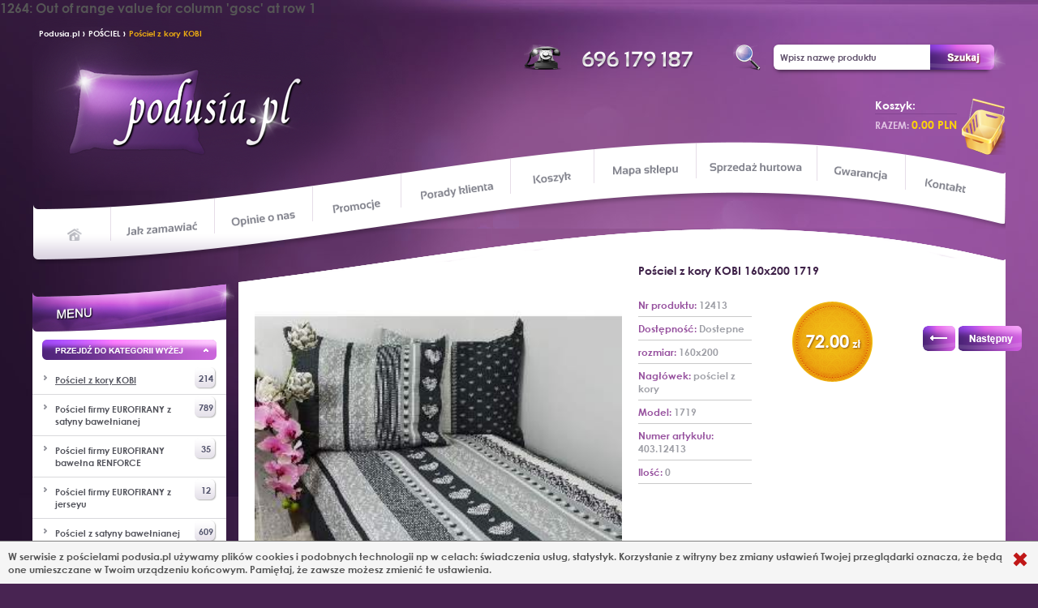

--- FILE ---
content_type: text/html; charset=iso-8859-2
request_url: https://podusia.pl/show_prod.php?CatID=403&ProdID=12413
body_size: 2859
content:
1264: Out of range value for column 'gosc' at row 1
<!DOCTYPE html>
<html>
<head>
<title>Pościel z kory KOBI 160x200 1719: POŚCIEL / Pościel z kory KOBI - Podusia.pl</title>
<meta http-equiv="Content-type" content="text/html; charset=iso-8859-2" />
<meta name="Description" content="Pościel z kory KOBI 160x200 1719: POŚCIEL / Pościel z kory KOBI - Podusia.pl">
<meta name="keywords" content="Pościel z kory KOBI 160x200 1719: POŚCIEL / Pościel z kory KOBI - Podusia.pl">
<link rel="stylesheet" href="https://podusia.pl/layout/pinkPodusia/style/brazowy/style.css" type="text/css" />
<link rel="stylesheet" href="https://podusia.pl/layout/pinkPodusia/css/jquery.fancybox.css?v=2.0.6" media="screen"  type="text/css"/>
<script type="text/javascript" src="https://code.jquery.com/jquery-1.9.1.js"></script>
<script type="text/javascript" src="https://podusia.pl/layout/pinkPodusia/js/effect.js"></script>
<script type="text/javascript" src="https://podusia.pl/layout/pinkPodusia/js/jquery.fancybox.js?v=2.0.6.js"></script>
<script type="text/javascript" src="https://podusia.pl/jscripts/sklep.js"></script>
<script type="text/javascript" src="https://podusia.pl/jscripts/walidacja.js"></script>

<script type="text/javascript">
	function open2(url, width2, height2)
	{
    okienko = window.open(url, 'Obraz', 'menubar=no, toolbar=no, location=no, scrollbars=no, resizable=no, width=' + width2 + ', height=' + height2 + ', status=no');
	}
	$(document).ready(function() {
		$(".fancybox").fancybox();
	});
</script>
</head>
<body>
<div id="cookie_info">
<a class="close_cookie" title="Zamknij informacje" onclick="setCookie('cookie_ok',1,365);"></a>
W serwisie z pościelami podusia.pl używamy plików cookies i podobnych technologii np w celach: świadczenia usług, statystyk. Korzystanie z witryny bez zmiany ustawień Twojej przeglądarki oznacza, że będą one umieszczane w Twoim urządzeniu końcowym. Pamiętaj, że zawsze możesz zmienić te ustawienia.
</div>
<div id="header" class="pageWidth">
	<div id="navPagesWhere">&nbsp;&nbsp;<a class="gdzie_wstecz" href="index.php">Podusia.pl</a> <span style='font-weight:bold;color:#fff;font-size:11px;'>&rsaquo;</span> <a href="show_cat.php?CatID=2" title="POŚCIEL">POŚCIEL</a> <span style='font-weight:bold;color:#fff;font-size:11px;'>&rsaquo;</span> <a class="where_now" href="show_cat.php?CatID=403" title="Pościel z kory KOBI">Pościel z kory KOBI</a></div>
	<div id="headerLogo">
		<a href="http://podusia.pl" class="logo" title="Narzuty na łóżko, Pościel na łóżko, Kołdry">Podusia.pl</a>
	</div>
	<div id="headerRight" class="notHome">
		<form action="wyszukaj.php" method="post">
			<div id="headerTel"></div>
			<div id="headerSearch">
				<img src="layout/pinkPodusia/images/img-search.png" alt="Search" title="Serach" />
				<input type="hidden" name="search_fraza" value="1">
				<input type="hidden" name="submit" value="1">
				<input type="text" name="opcja_fraza" class="searchArea" onfocus="if(this.value=='Wpisz nazwę produktu') this.value='';" onblur="if(this.value=='') this.value='Wpisz nazwę produktu';" value="Wpisz nazwę produktu" />
				<input type="submit" class="searchGo" value="Szukaj" />
			</div>
		</form>
	</div>
	<div id="headerBasket">
		<div class="BasketContent"><h3>Koszyk:</h3><span>RAZEM: <span class="price">0.00 PLN</span></span></div><a class="BasketGo slowHover" href="koszyk.php" title="Przejdź do koszyka">przeglądaj koszyk</a>	</div>
</div>
<div id="nav" class="pageWidth">
	<ul>
		<li><a id="nav-pos-1" href="index.php" title="Podusia.pl">Home</a></li>
		<li><a id="nav-pos-2" href="kontakt.php?dzial=2" title="Jak zamawiać narzuty lub koce">Jak zamawiać</a></li>
		<li><a id="nav-pos-3" href="opinie.php" title="Opinie o podusia.pl">Opinie o nas</a></li>
		<li><a id="nav-pos-4" href="promocje.php" title="Promocje na tekstylia">Promocje</a></li>
		<li><a id="nav-pos-5" href="serwis.php" title="Porady klienta">Porady klienta</a></li>
		<li><a id="nav-pos-6" href="koszyk.php" title="Koszyk">Koszyk</a></li>
		<li><a id="nav-pos-7" href="drzewo.php" title="Mapa sklepu">Mapa sklepu</a></li>
		<li><a id="nav-pos-8" href="kontakt.php?dzial=5" title="Sprzedaż hurtowa">Sprzedaż hurtowa</a></li>
		<li><a id="nav-pos-9" href="kontakt.php?dzial=7" title="Gwarancja zakupów">Gwarancja</a></li>
		<li><a id="nav-pos-10" href="kontakt.php" title="Kontakt podusia.pl">Kontakt</a></li>
	</ul>
</div>
<div class="pageWidth">
	<div id="pageLeft">
		<h3 id="menu-nav">Nasze produkty</h3>
<div id="menu">
	<ul>
		<li><a title="Poziom w górę" class="goUp slowHover" href="show_cat.php?CatID=403&hassan=2">Przejd wyżej</a></li><li><a href="show_cat.php?CatID=403" class="active">Pościel z kory KOBI<span class="info">214</span></a></li><li><a href="show_cat.php?CatID=271">Pościel firmy EUROFIRANY z satyny bawełnianej<span class="info">789</span></a></li><li><a href="show_cat.php?CatID=376">Pościel firmy EUROFIRANY bawełna RENFORCE<span class="info">35</span></a></li><li><a href="show_cat.php?CatID=375">Pościel firmy EUROFIRANY z jerseyu<span class="info">12</span></a></li><li><a href="show_cat.php?CatID=22">Pościel z satyny bawełnianej<span class="info">609</span></a></li><li><a href="show_cat.php?CatID=247">Pościel Flanela<span class="info">148</span></a></li><li><a href="show_cat.php?CatID=19">Pościel z bawełny<span class="info">200</span></a></li><li><a href="show_cat.php?CatID=258">Pościel Mikrofibra<span class="info">3</span></a></li>	</ul>
</div>		<div id="freeDelivery">
		Darmowa wysyłka już przy zamówieniu za <span class="priceBig">300zł</span>
		</div>
	</div>
	<div id="pageCenterRight">
		<div id="vectormask"></div>
		<form name="rozmiary">
<input type="hidden" name="szerokosc" value="111"><input type="hidden" name="wysokosc" value="222">
</form>
<div id="productPageLeft">
		<a class="fancybox" rel="group" href="images/produkty/12413/duze/posciel-z-kory-1719.jpg"><img src="images/produkty/12413/srednie/posciel-z-kory-1719.jpg" alt="" /></a>	Brak produktu na stanie.</div>
		<div id="productPageRight">
			<h1>Pościel z kory KOBI 160x200 1719</h1>
			<div id="infoSection">
			 <div class="infoProductPage">Nr produktu: <span class="product_info_tekst_2">12413</span></div><div class="infoProductPage">Dostępność: <span class="product_info_tekst_2">Dostepne</span></div><div class="infoProductPage">rozmiar: <span class="product_info_tekst_2">160x200</span></div><div class="infoProductPage">Nagłówek: <span class="product_info_tekst_2">pościel z kory</span></div><div class="infoProductPage">Model: <span class="product_info_tekst_2">1719</span></div><div class="infoProductPage">Numer artykułu: <span>403.12413</span></div><div class="infoProductPage">Ilość: <span class="product_info_tekst_2">0</span></div><input type="hidden" id="dostepnychSztuk" value="0" >			</div>
			
             <div class="priceBig"><span>72.00</span> zł</div>			
			
			
			<div class="clear"></div>
			<div id="productNav">
				<a class="prev slowHover" href="show_prod.php?CatID=403&amp;ProdID=12412">Poprzedni produkt</a>				<a class="next slowHover" href="show_prod.php?CatID=403&amp;ProdID=12414">Następny produkt</a>			</div>
			<div id="imageSection">
							</div>
		</div>
		<div class="clear"></div>
		<div class="description">
							<h4>Opis Produktu:</h4>
				<p><p>Wykonana z najlepszego gatunku kory, gwarantuje najlepszy komfort wypoczynku. Jest <strong>antyalergiczna </strong>i przepuszcza powietrze, przez co Twoja sk&oacute;ra oddycha.<span style="font-family: Tahoma;">Łatwo utrzymać ją w czystości, gdyż można ją prać w wysokich temperaturach. </span></p><br />
<p>W zestaw kompletu 160x200 wchodzi pościel i dwie poszewki 70x80</p><br />
<p>&nbsp;</p><br />
<ul><br />
<li>Skład: 100% bawełna ( jest to najgrubsza kora dostępna na rynku )</li><br />
<li>Gramatura: 140g/m<sup><span style="font-size: small;">2</span></sup></li><br />
<li>Zapięcie: zamek błyskawiczny</li><br />
<li>Prać w temperaturze 40<sup><span style="font-size: small;">o</span></sup>C</li><br />
</ul></p>
					</div>
		
                     <table width="98%" border="0" cellspacing="0" cellpadding="0" align="center">
                                     
                       
                                     <div align="right" class="product_info_wyswietlenia">wyświetleń: <b>2233</b></div></td>

<table align="center" border="0" cellspacing="0" cellpadding="5" width="568">
       <tr>
              <td colspan="2">
              </td> 
       </tr>
       <tr valign="top">
              <td colspan="2">
                             </td>
       </tr>
</table>
	</div>
</div>
<div class="clear"></div>
<div id="footer">
	<div class="pageWidth">
        		<div id="footer-left">
			<div id="footer-nav">
				<ul>
              <li><a class="footer_url" title="narzuty, posciel, kołdry, koce" href="http://www.podusia.pl
					  ">narzuty, posciel, kołdry, koce</a></li><li><a class="footer_url" title="Firany" href="http://www.podusia.pl/show_cat.php?CatID=214
					  ">Firany</a></li><li><a class="footer_url" title="Firany Gotowe" href="http://www.verahome.pl" target="_blank">Firany Gotowe</a></li><li><a class="footer_url" title="Pościel" href="http://www.podusia.pl/show_cat.php?CatID=2
					  ">Pościel</a></li>			     <li><a class="footer_url" title="Koce marki Elway" href="koce-elway.php">Koce Elway</a></li>
				</ul>
			</div>
			<p>&copy; Copyright 2008-2016 <span>Podusia.pl</span></p>
			<p>Wszelkie prawa zastrzeżone.</p>
		</div>
		<div id="footer-right">
			<p><span>wykonanie sklepu internetowego:</span></p>
			<p><a href="http://egrupa.pl" rel="nofollow" title="Serwisy internetowe">E-GRUPA</a></p>
		</div>
			</div>
</div></body>
</html>


--- FILE ---
content_type: text/css
request_url: https://podusia.pl/layout/pinkPodusia/style/brazowy/style.css
body_size: 6407
content:
@font-face{
font-family:Century Gothic;
src:url("../fonts/cghoticb.ttf");
font-weight:bold;
}
@font-face{
font-family:'Poiret One';
 font-style: normal;
  font-weight: 400;
  src: local('Poiret One'), local('PoiretOne-Regular'), url('../fonts/PoiretOne-Regular.woff2') format('woff2');
font-weight:bold;
}

html, body, div, span, object, iframe, h1, h2, h3, h4, h5, h6, p, input, form
a, big, code, img, q, s, center, ol, ul, li, table, tr, th, td{
	margin:0;
	padding:0;
	border:0;
	font-size:100%;
	font:inherit;
	vertical-align:baseline;
}
a{color:#3e2148;}
a:link, a:visited{
	text-decoration:none;
	outline:0;
}

a:hover{text-decoration:none;}
a:focus{outline:none;}


input[type="text"]{
	border:1px solid #ccc;
	padding:4px;
	margin:4px;
	color:#555;
	border-radius:4px;
	box-shadow:0 0 3px #ccc;
}
textarea{
	border:1px solid #ccc;
	padding:4px;
	margin:4px;
	color:#555;
	border-radius:4px;
	box-shadow:0 0 3px #ccc;
}

input[type="text"]:focus,textarea:focus{
	border:1px solid #1b6bb6;
	box-shadow:0 0 3px #1b6bb6;
}

input[type="button"], input[type="submit"]{
	margin:0;
	padding:0;
	cursor:pointer;
	border:0;
}

.clear{ clear:both; }

.pageWidth{
	width:1200px;
	margin:0 auto;
	position:relative;
}

*{
	-webkit-box-sizing:border-box;
	-moz-box-sizing:border-box;
	box-sizing:border-box;
}

.cat2{
	display:block;
	padding:6px;
	margin:0 10px 0 20px;
	color:#81828c; font-size:12px;
	border-bottom:1px solid #dcdcdc;
}

.cat2:hover{
	color:#3b3c46;
}
body{
	color:#555;
	background:#482452 url(../../images/background.jpg) no-repeat top center;
	font-family:Century Gothic,sans-serif;
}

#header {
	overflow:hidden;
	position:relative;
	height:216px;
}

#header #headerLogo{display:inline-block;}

#header #headerLogo a.logo{
	background:url(../../images/logo4.png) no-repeat 0 -10px;
	width:458px; height:276px;
	display:block;
	text-indent:-200%;
}

#header #navPagesWhere{
	position:absolute;
	top:10px;
	left:0;
}

#header #navPagesWhere a{
	color:#fff;
	font-size:10px;
	font-weight:bold;
}

#header #navPagesWhere a.where_now{color:#edac12;}

#header #headerRight{
	margin-top:20px;
	float:right;
}

#header #headerRight.notHome{margin-top:0 !important;}

#header #headerTel{
	background:url(../../images/telephone.png) no-repeat center;
	width:218px; height:31px;
	margin-right:40px;
	display:inline-block;
	vertical-align:middle;
	line-height:100px;
}

#header #headerSearch{
	display:inline-block;
	line-height:100px;
}

#header #headerSearch > *{vertical-align:middle;}

#header #headerSearch input.searchArea{
	background:#fff;
	width:263px; height:31px;
	margin-left:10px; padding:0 82px 0 8px;
	color:#63546e; font-size:11px;
	display:inline-block;
	line-height:11px;
	border:0;
	border-radius:6px 0 0 6px;
	box-shadow:2px 2px 4px 0 rgba(0, 0, 0, 0.5);
}

#header #headerSearch input.searchGo{
	background:url(../../images/button-search.png) no-repeat top;
	width:93px; height:31px;
	margin-left:-78px;
	display:inline-block;
	text-indent:-200%;
}

#header #headerSearch .searchGo:hover{background:url(../../images/button-search.png) no-repeat bottom;}

#header #headerBasket{
	position:absolute;
	bottom:73px;
	right:0;
}
#header #headerBasket.basked-fixed{background:#fff;height:40px;width:45px;
border-top-left-radius: 3px;
border-bottom-left-radius: 3px;
}
#header #headerBasket.basked-fixed  .BasketContent{display:none;}
#header #headerBasket  .BasketContent{
	padding-right:60px;
	position:relative;
}

#header #headerBasket  .BasketContent h3{
	padding-bottom:2px;
	margin-bottom:4px;
	color:#fff;
	font-size:14px;
	font-weight:bold;
	border-bottom:1px solid #844492;
}

#header #headerBasket  .BasketContent span{
	color:#e1c4e4;
	font-size:12px;
	font-weight:bold;
}

#header #headerBasket  .BasketContent span span.price{
	color:#fed309;
	font-size:14px;
}
#header #headerBasket.basked-fixed a.BasketGo {
background:url(../../images/button-do_koszyka.png) no-repeat 0 0;
height:20px;
margin:10px;
width:20px;
}
#header #headerBasket  a.BasketGo{
	background:url(../../images/button-basket.png) no-repeat 0 0;
	width:54px; height:70px;
	display:inline-block;
	position:absolute;
	top:0;
	right:0;
	text-indent:-9999px;
}

#nav{
	background:transparent url(../../images/nav-bg.png) no-repeat 0 0;
	width:1199px; height:151px;
	position:relative;
	z-index:2;
	top:-60px;
}

#nav ul{list-style:none;}
#nav ul li{display:inline-block;}

#nav ul li a{
	text-indent:100%;
	white-space:nowrap;
	overflow:hidden;
	position:absolute;
	font-weight:bold;
	font-size:14px;
	color:#81828c;
}
#nav ul li a:hover{color:#7107a8;}
#nav-pos-1 { background:url(../../images/nav-pos-1.png) no-repeat top; width:79px; height:54px; top:86px; left:12px; }
#nav-pos-1:hover { background:url(../../images/nav-pos-1.png) no-repeat bottom; }
#nav-pos-2 { background:url(../../images/nav-pos-2.png) no-repeat top; width:127px; height:50px; top:80px; left:98px; }
#nav-pos-2:hover { background:url(../../images/nav-pos-2.png) no-repeat bottom; }
#nav-pos-3 { background:url(../../images/nav-pos-3.png) no-repeat top; width:118px; height:47px; top:70px; left:224px; }
#nav-pos-3:hover { background:url(../../images/nav-pos-3.png) no-repeat bottom; }
#nav-pos-4 { background:url(../../images/nav-pos-4.png) no-repeat top; width:91px; height:48px; top:54px; left:354px; }
#nav-pos-4:hover { background:url(../../images/nav-pos-4.png) no-repeat bottom; }
#nav-pos-5 { background:url(../../images/nav-pos-5.png) no-repeat top; width:121px; height:45px; top:38px; left:460px; }
#nav-pos-5:hover { background:url(../../images/nav-pos-5.png) no-repeat bottom; }
#nav-pos-6 { background:url(../../images/nav-pos-6.png) no-repeat top; width:91px; height:50px; top:20px; left:594px; }
#nav-pos-6:hover { background:url(../../images/nav-pos-6.png) no-repeat bottom; }
#nav-pos-7 { background:url(../../images/nav-pos-7.png) no-repeat top; width:113px; height:55px; top:6px; left:700px; }
#nav-pos-7:hover { background:url(../../images/nav-pos-7.png) no-repeat bottom; }
#nav-pos-8 { background:url(../../images/nav-pos-8.png) no-repeat top; width:121px; height:58px; top:2px; left:830px; }
#nav-pos-8:hover { background:url(../../images/nav-pos-8.png) no-repeat bottom; }
#nav-pos-9 { background:url(../../images/nav-pos-9.png) no-repeat top; width:93px; height:49px; top:14px; left:972px; }
#nav-pos-9:hover { background:url(../../images/nav-pos-9.png) no-repeat bottom; }
#nav  #nav-pos-10 { background:url(../../images/nav-pos-10.png) no-repeat top; width:85px; height:44px; top:34px; left:1084px;}
#nav-pos-10:hover { background:url(../../images/nav-pos-10.png) no-repeat bottom; }

#pageLeft{
	float:left;
	position:relative;
	margin-top:-36px;
}

#pageLeft  h3#nasze-produkty{
	background:url(../../images/h3-nasze_produkty.png) no-repeat 0 0;
	width:249px;
	height:58px;
	text-indent:-9999px;
	position:relative;
	z-index:1;
}

#pageLeft  h3#menu-nav{
	background:url(../../images/h3-menu.png) no-repeat 0 0;
	width:249px;
	height:59px;
	text-indent:-9999px;
	position:relative;
	z-index:1;
}

#pageLeft #menu{
	background:#fff;
	width:239px;
	padding-top:26px;
	padding-bottom:14px;
	position:relative;
	z-index:0;
	top:-24px;
	border-radius:0 0 8px 8px;
	-moz-border-radius:0 0 8px 8px;
	-webkit-border-radius:0 0 8px 8px;
}

#pageLeft #menu ul{list-style:none;}
#pageLeft #menu ul li{list-style:none;}
#pageLeft #menu ul li a:hover{
	color:#682e89;
	border-bottom:1px solid #cdbed5;
}
#pageLeft #menu ul li a.active{
	text-decoration:underline;
	font-weight:bold;
	color:#595a64;
}

#pageLeft #menu ul li a:hover span.info{color:#682e89;}

#pageLeft #menu ul li a{
	background:url(../../images/menu-pos-bg.png) no-repeat 14px 12px;
	min-height:32px;
	padding:10px 46px 10px 28px;
	display:block;
	color:#54555D; font-size:11px; font-weight:bold;
	border-bottom:1px solid #d9d9dc;
	position:relative;
}

#pageLeft #menu ul li a span.info{
	background:url(../../images/menu-pos-info-bg.png) no-repeat;
	width:27px;
	height:27px;
	line-height:27px;
	display:block;
	color:#54556d; font-size:11px; font-weight:bold;
	text-align:center;
	position:absolute;
	top:2px;
	right:12px;
}
.cat2 span.info{float:right;}
#pageLeft #menu ul li a.goUp{
	background:url(../../images/button-go_up.png) no-repeat 12px 0;
	margin:8px 0 0;
	padding:0;
	border:0;
	display:block;
	position:relative;
	text-indent:-9999px;
}

#freeDelivery{
	background:#f7f7f7  url(../../images/kurier.png) no-repeat bottom right;
	width:239px;
	padding:15px 20px 55px 20px;
	position:relative;
	border-radius:8px;
	-moz-border-radius:8px;
	-webkit-border-radius:8px;
	overflow:auto;
	margin-top:24px;
}
#freeDelivery .priceBig{
	font-size:30px;
	margin:10px 50px;
}
#pageLeft #safeShopping{
	background:#f7f7f7 url(../../images/img-basket.png) no-repeat bottom right;
	width:239px;
	padding-top:20px;
	padding-bottom:40px;
	position:relative;
	border-radius:8px;
	-moz-border-radius:8px;
	-webkit-border-radius:8px;
}

#pageLeft #safeShopping h3{
	padding:4px 14px;
	color:#e57201;
	font-size:18px;
	font-weight:bold;
}

#pageLeft #safeShopping h4{
	padding:0 14px;
	padding-bottom:18px;
	color:#9d9da5;
	font-size:12px;
	border-bottom:1px solid #9d9da5;
}

#pageLeft #safeShopping ul{
	list-style:none;
	padding:14px;
}

#pageLeft #safeShopping ul li{
	background:url(../../images/menu-pos-bg.png) no-repeat 0 14px;
	padding:10px 6px 10px 14px;
	color:#81828c;
	font-size:11px; font-weight:bold;
}

#pageLeft #safeShopping ul li a {
	color:#81828c;
	font-size:11px; font-weight:bold;
}
#pageLeft #safeShopping ul li a:hover{text-decoration:underline;}
#pageLeft #safeShopping ul li span{color:#682e89;}

#pageLeft #safeShopping input#basketGo{
	background:url(../../images/button-basketGo.png) no-repeat top;
	width:158px; height:32px;
	margin:16px;
	text-indent:-10000px;
}

#pageLeft #safeShopping input#basketGo:hover{background:url(../../images/button-basketGo.png) no-repeat bottom;}

#pageLeft #newsletter {
	background:#f2e2ea url(../../images/img-newsletter.png) no-repeat bottom right;
	width:239px;
	margin-top:24px;
	padding-top:20px;
	padding-bottom:40px;
	position:relative;
	border-radius:8px;
	-moz-border-radius:8px;
	-webkit-border-radius:8px;
}

#pageLeft #newsletter  h3{
	padding:4px 14px 0;
	color:#5c3249;
	font-size:18px; font-weight:bold;
}

#pageLeft #newsletter  h4{
	padding:0 14px;
	padding-bottom:16px;
	color:#5c3249; font-size:12px;
	border-bottom:1px solid #e3d1d9;
}

#pageLeft #newsletter  input#emailArea{
	width:200px;
	margin:20px auto 10px;
	padding:10px 12px;
	display:block;
	color:#63546e; font-size:11px;
	box-shadow:0 1px 1px 0  rgba(0, 0, 0, 0.5) inset;
	border:0;
	border-radius:8px;
	-moz-border-radius:8px;
	-webkit-border-radius:8px;
}

#pageLeft #newsletter input#newsletterGo{
	background:url(../../images/button-newsletterGo.png) no-repeat top;
	width:109px; height:32px;
	margin:10px 16px;
	text-indent:-10000px;
}

#pageLeft #newsletter input#newsletterGo:hover{background:url(../../images/button-newsletterGo.png) no-repeat bottom;}

#pageLeft #content{
	background:#f7f7f7;
	width:239px;
	padding:20px;
	position:relative;
	font-size:12px;
	text-align:justify;
	border-radius:8px;
	-moz-border-radius:8px;
	-webkit-border-radius:8px;
}

#pageCenter{
	float:left;
	width:706px;
	position:relative;
	margin-top:-102px;
}

#pageCenter #vectormask{
	background:transparent url(../../images/vector-mask-slides.png) no-repeat;
	width:691px; height:65px;
	margin:0 auto;
	position:relative;
	z-index:1;
}

#pageCenter #slides{
	background:#fff;
	width:691px; height:350px;
	margin:-65px auto 0;
	padding-left:44px;
	position:relative;
	z-index:0;
	border-radius:0 0 8px 8px;
	-moz-border-radius:0 0 8px 8px;
	-webkit-border-radius:0 0 8px 8px;
	overflow:hidden;
}

#pageCenter #slides #slides-nav{
	position:absolute;
	top:65px;
	left:0;
}

#pageCenter #slides #slides-nav{
	position:absolute;
	top:120px;
	left:14px;
}

#pageCenter #slides #slides-nav ul{list-style:none;}

#pageCenter #slides #slides-nav ul li{
	padding:8px 0;
	border-bottom:1px solid #dbdbdb;
}

#pageCenter #slides #slides-nav ul li:last-child{border-bottom:0;}

#pageCenter #slides #slides-nav ul li a{
	background:url(../../images/slides-nav-pos.png) no-repeat top;
	width:15px; height:15px;
	display:block;
}

#pageCenter #slides #slides-nav ul li a:hover{
	background:url(../../images/slides-nav-pos.png) no-repeat bottom;
}

#pageCenter #slides #slides-nav ul li a.active{
	background:url(../../images/slides-nav-pos.png) no-repeat bottom;
}

#pageCenter #slides .slide{
	position:relative;
	overflow:hidden;
	display:none;
}

#pageCenter #slides .slide img{
	width:691px;
	height:349px;
}

#pageCenter #slides .slide .slide-content{
	background:rgba(0, 0, 0, 0.6);
	position:absolute;
	bottom:0;
	width:100%;
	min-height:104px;
}

#pageCenter #slides .slide .slide-content h3{
	margin:16px 16px 10px;
	padding-bottom:6px;
	color:#fff; font-size:16px; font-weight:bold;
	border-bottom:rgba(255, 255, 255, 0.5) 1px solid;
}

#pageCenter #slides .slide .slide-content p{
	margin:0 160px 20px 16px;
	color:#fff;
	font-size:12px;
}

#pageCenter #slides  #slides-nav2{
	position:absolute;
	bottom:14px;
	right:14px;
	z-index:2;
}

#pageCenter #slides  #slides-nav2 #slidePrev{
	background:url(../../images/slides-nav-2.png) no-repeat left;
	width:38px; height:32px;
	display:inline-block;
}

#pageCenter #slides  #slides-nav2 #slideNext{
	background:url(../../images/slides-nav-2.png) no-repeat right;
	width:84px; height:32px;
	margin-left:6px;
	display:inline-block;
}

#pageCenter #offer{
	background:#fff url(../../images/center-page-top.png) no-repeat top;
	margin:28px 0;
	overflow:hidden;
	border-radius:0 0 8px 8px;
	-moz-border-radius:0 0 8px 8px;
	-webkit-border-radius:0 0 8px 8px;
}

#pageCenter #offer #offer-1{
	background:#fff url(../../images/offer-1-bg-bottom.jpg) no-repeat bottom;
	margin:40px 20px 0; padding-bottom:20px;
	overflow:hidden;
}

#pageCenter #offer #offer-1 img{float:left;}

#pageCenter #offer #offer-1 #offer-1-content{
	float:left;
	width:500px;
	margin-left:20px;
	position:relative;
}

#pageCenter #offer #offer-1 #offer-1-content h3{
	margin:0 0 10px;
	padding-bottom:8px;
	color:#7e528a;
	font-size:14px;
	font-weight:bold;
	border-bottom:1px solid #d9d9d9;
}

#pageCenter #offer #offer-1 #offer-1-content p{
	margin:10px 0;
	color:#696a72;
	font-size:12px;
}

#pageCenter #offer #offer-1 #offer-1-content a.readMore{
	background:url(../../images/button-czytaj_wiecej.png) no-repeat;
	display:block;
	float:right;
	width:102px; height:30px;
	text-indent:-9999px;
}

#pageCenter #offer #offer-2{padding:10px 7px;}

#pageCenter #offer #offer-2 img{margin:4px 0;}

#pageCenter #offer > h3{
	margin:10px 0 0 14px;
	color:#7e528a;
	font-size:22px;
	font-weight:bold;
}

#pageCenter #offer > h4{
	margin:0 0 0 14px;
	color:#81828c;
	font-size:14px;
}
#pageCenter #offer #offer-3 {
	background:#fff url(../../images/offer-3-bg-top.jpg) no-repeat top;
	padding:10px 0;
	margin:10px 0;
	overflow:hidden;
}

#pageCenter #offer #offer-3 a.offer-3-pos{
	display:block;
	overflow:hidden;
	position:relative;
	margin:6px 10px 0;
	padding:6px 0 16px;
	border-bottom:1px solid #d9d9d9;
}

#pageCenter #offer #offer-3 a.offer-3-pos:hover{
	border-radius:0 0 8px 8px;
	-moz-border-radius:0 0 8px 8px;
	-webkit-border-radius:0 0 8px 8px;
	box-shadow:0 3px 3px 0 rgba(0, 0, 0, 0.4);
}

#pageCenter #offer #offer-3 a.offer-3-pos img{
	float:left;
	box-shadow:0 22px 14px -24px #000;
	border-radius:8px;
	margin-left:2px;
}

#pageCenter #offer #offer-3 a.offer-3-pos .offer-3-pos-content{
	display:inline-block;
	float:left;
	margin-left:20px;
	margin-top:0px;
	width:400px;
}

#pageCenter #offer #offer-3 a.offer-3-pos .offer-3-pos-content h3{
	color:#7e528a;
	font-size:12px;
	font-weight:bold;
}

#pageCenter #offer #offer-3 a.offer-3-pos .offer-3-pos-content p{
	color:#67686d;
	font-size:12px;
}

#pageRight{
	float:right;
	position:relative;
	margin-top:-100px;
}

#pageRight > h3{
	width:252px;
	margin-left:-7px;
	height:81px;
	text-indent:-9999px;
	position:relative;
	z-index:1;
}

#pageRight > h3#najnowszeProdukty{background:url(../../images/h3-najnowsze_produkty.png) no-repeat 0 0;}

#pageRight > h3#promocje{
	background:url(../../images/h3-promocje.png) no-repeat 0 0;
	margin-top:-20px;
}

#pageRight .products{
	background:#fff;
	width:236px;
	margin-left:6px;
	padding-top:38px;
	padding-bottom:4px;
	position:relative;
	z-index:0;
	top:-38px;
	border-radius:0 0 8px 8px;
	-moz-border-radius:0 0 8px 8px;
	-webkit-border-radius:0 0 8px 8px;
}
#pageRight .product >a:first-child{float:left;height:80px;display:block;overflow:hidden;border-radius:8px;}
#pageRight .products .product{
	padding:14px 10px 46px;
	border-bottom:1px solid #d9d9d9;
	overflow:hidden;
	position:relative;
}

#pageRight .products .product img{
	float:left;
	border-radius:8px;
	-moz-border-radius:8px;
	-webkit-border-radius:8px;
	box-shadow:0 22px 14px -24px #000;
	overflow:hidden;
}

#pageRight .products .product .price{
	background:url(../../images/price_bg.png) no-repeat 0 0;
	width:63px; height:63px;
	margin:12px 6px 10px 16px;
	padding-top:18px;
	display:inline-block;
	text-align:center;
	float:left;
	color:#fff; font-weight:bold; text-shadow:1px 1px 2px #94590f; font-size:12px;
}

#pageRight .products .product .price span{font-size:18px;}

#pageRight .products .product h3{margin:10px 0;}

#pageRight .products .product h3 > a{
	color:#3e2148;
	font-weight:bold;
	font-size:12px;
	font-weight:bold;
}

.buy{
	background:url(../../images/button-do_koszyka.png) no-repeat 0 0;
	width:98px; height:20px;
	display:block;
	text-indent:-9999px;
}

.buy:hover{background:url(../../images/button-do_koszyka.png) no-repeat bottom;}

#pageRight .products .product input.buy{
	position:absolute;
	bottom:16px;
	left:16px;
}

#pageRight .products .product a.show{
	background:url(../../images/button-zobacz.png) no-repeat;
	width:77px; height:30px;
	display:block;
	text-indent:-9999px;
	position:absolute;
	bottom:10px;
	right:14px;
}

#pageRight .products  a.showMoreNews{
	background:url(../../images/button-zobacz_wiecej_nowosci.png) no-repeat;
	width:213px; height:46px;
	margin:20px auto;
	display:block;
	text-indent:-9999px;
}

#pageCenterRight #vectormask{
	background:transparent url(../../images/vector-mask-page.png) no-repeat;
	width:946px; height:77px;
	margin:0 auto;
	position:relative;
	top:-20px;
	left:-20px;
	z-index:1;
}

#pageCenterRight{
	background:#fff;
	width:946px;
	padding:20px;
	float:right;
	position:relative;
	margin-top:-104px;
	border-radius:0 0 8px 8px;
	-moz-border-radius:0 0 8px 8px;
	-webkit-border-radius:0 0 8px 8px;
}

#pageCenterRight h1#pageTitle{
	background:url(../../images/h3-page_center_right.png) no-repeat 0 0;
	width:556px;
	height:84px;
	text-align:center;
	padding-top:14px;
	padding-right:100px;
	position:absolute;
	top:-1px;
	right:0;
	z-index:1;
	color:#fff; font-size:16px; font-weight:bold;
}

#pageCenterRight p{
	color:#858585;
	font-size:12px;
	text-align:justify;
}

#pageCenterRight h2{
	margin:20px 0;
	color:#97519f;
	font-size:14px;
	font-weight:bold;
}

#footer{
	background:#23112d url(../../images/background-footer.jpg) no-repeat center top;
	width:100%;
	min-height:200px;
	margin-top:20px;
	padding-top:30px;
}

#footer #footer-left{
	width:50%;
	float:left;
	overflow:hidden;
	padding:0 20px;
}

#footer #footer-left #footer-nav{margin-bottom:14px;}
#footer #footer-left #footer-nav ul{list-style:none;}
#footer #footer-left #footer-nav ul li{display:inline-block;}

#footer #footer-left #footer-nav ul li a{
	padding:0 10px;
	color:#fff; font-size:11px; font-weight:bold;
	border-right:1px solid rgba(255, 255, 255, 0.3);
}

#footer #footer-left #footer-nav ul li a:hover{text-decoration:underline;}

#footer #footer-left #footer-nav ul li:last-child a{border-right:0;}

#footer #footer-left  p{
	color:#81828c;
	font-size:11px;
	margin-left:6px;
}

#footer #footer-left  p span{
	color:#7e528a;
	font-weight:bold;
}

#footer #footer-right{
	width:50%;
	float:right;
	overflow:hidden;
	text-align:right;
	padding:0 20px;
}

#footer #footer-right p span{
	color:#fff;
	font-size:11px;
	font-weight:bold;
}

#footer #footer-right p a{
	color:#7e528a;
	font-size:12px;
	font-weight:bold;
}

#footer #footer-right p a:hover{color:#b08bba;}

/* LIST */

#sortSection {
	background:rgb(255,255,255); /* Old browsers */
	background:-moz-linear-gradient(top, rgba(255,255,255,1) 0%, rgba(226,226,226,1) 100%); /* FF3.6+ */
	background:-webkit-gradient(linear, left top, left bottom, color-stop(0%,rgba(255,255,255,1)), color-stop(100%,rgba(226,226,226,1))); /* Chrome,Safari4+ */
	background:-webkit-linear-gradient(top, rgba(255,255,255,1) 0%,rgba(226,226,226,1) 100%); /* Chrome10+,Safari5.1+ */
	background:-o-linear-gradient(top, rgba(255,255,255,1) 0%,rgba(226,226,226,1) 100%); /* Opera 11.10+ */
	background:-ms-linear-gradient(top, rgba(255,255,255,1) 0%,rgba(226,226,226,1) 100%); /* IE10+ */
	background:linear-gradient(to bottom, rgba(255,255,255,1) 0%,rgba(226,226,226,1) 100%); /* W3C */
	height:40px;
	line-height:40px;
	border-radius:8px;
	-moz-border-radius:8px;
	-webkit-border-radius:8px;
	border-bottom:1px solid #cacaca;
	position:relative;
	padding:0 20px;
}

#sortSection h3{
	color:#3e2148;
	font-size:12px;
	font-weight:bold;
}

#sortSection .howPages{
	position:absolute;
	right:20px;
	top:0;
	color:#81828c; font-size:14px; font-weight:bold;
}

#sortSection .howPages span{color:#97519f;}

.productList .productList-product{
	padding:20px 0;
	border-bottom:1px solid #cacaca;
	overflow:hidden;
	position:relative;
}

.productList .productList-product img{
	width:140px;
	border-radius:8px;
	-moz-border-radius:8px;
	-webkit-border-radius:8px;
	box-shadow:0 22px 14px -24px #000;
	float:left;
}

.productList .productList-product .productList-content{
	float:left;
	width:560px;
	margin-left:10px;
}

.productList .productList-product .productList-content h3{
	padding:10px 0;
	color:#3e2148; font-size:18px; font-weight:bold;
	border-bottom:1px solid #cacaca;
}

.productList .productList-product .productList-content h3:hover{color:#7e558c;}

.productList .productList-product .productList-content p{margin:10px 0;}

.productList .productList-product  .productList-price{
	color:#fda60f; font-size:18px; font-weight:bold;
	position:absolute;
	top:20px;
	right:10px;
}
.productList .productList-product  .productList-price .strike{
	font-weight:normal;
	color:#666;
	text-decoration:line-through;
}

.productList .productList-product form{
	display:block;
	position:absolute;
	top:70px;
	right:30px;
}

#productListNav {
	float:right;
	display:block;
	margin:40px 0 0;
}

#productListNav ul{list-style:none;}
#productListNav ul li{
	display:inline-block;
	margin:0 6px;
}

#productListNav a{
	color:#81828c; font-size:16px; line-height:31px;
	display:inline-block;
	height:31px;
	width:31px;
	text-align:center;
	background:url("../../images/menu-pos-info-bg.png") no-repeat 4px 2px;
}
#productListNav  .page-activ{	height:31px;
	width:31px;
	text-align:center;
	background:url("../../images/menu-pos-info-bg.png") no-repeat 2px 3px;
	display:inline-block;
	line-height:31px;
}
#productListNav a:hover{color:#aaa;}
#productListNav a.prev{
	background:url(../../images/button-pages_nav.png) no-repeat left;
	width:79px; height:31px;
	display:block;
	text-indent:-9999px;
}

#productListNav a.next{
	background:url(../../images/button-pages_nav.png) no-repeat right;
	width:79px; height:31px;
	display:block;
	text-indent:-9999px;
}

/* PRODUCT */
#productPageLeft{
	margin-top:-80px;
	width:50%;
	float:left;
	position:relative;
}

#productPageLeft img{
	width:100%;
	box-shadow:0 22px 14px -24px #000;
}

#productPageLeft span{
	background:url(../../images/lupa.png) no-repeat 0 0;
	width:144px;
	height:116px;
	margin:-58px 0 0 -72px;
	display:none;
	position:absolute;
	top:50%;
	left:50%;
}

#productPageLeft #buyBox{
	background:#d4d0d6 url(../../images/buyBox-bg.png) no-repeat left;
	height:47px;
	margin-top:30px;
	line-height:47px;
	padding-left:169px;
	border-radius:4px;
	-moz-border-radius:4px;
	-webkit-border-radius:4px;
	position:relative;
	color:#612d8a;
	font-size:12px;
	font-weight:bold;
}

#productPageLeft #buyBox .buy{
	position:absolute;
	right:18px;
	top:12px;
}

#productPageLeft #buyBox input[type="text"]{
	width:100px;
	margin-left:10px;
	padding:6px;
	border-radius:8px;
	-moz-border-radius:8px;
	-webkit-border-radius:8px;
	border-top:1px solid #989898;
	line-height:11px;
}

#productPageRight{
	margin-top:-70px;
	padding-left:20px;
	width:50%;
	float:left;
}

#productPageRight h1{
	padding-right:80px;
	color:#3e2148;
	font-size:14px;
	font-weight:bold;
}

#infoSection{
	float:left;
	width:140px;
	margin:20px 0 0 0;
}

#infoSection .infoProductPage{
	padding:6px 0;
	border-bottom:1px solid #cacaca;
	color:#97529f;
	font-size:12px;
}

#infoSection .infoProductPage span{
	color:#9fa0a7;
	font-weight:bold;
}

.priceStrike{
	width:99px;
	margin:0px 50px;
	display:inline-block;
	text-align:center;
	float:left; 
	color:#666;
	font-weight:bold;
	font-size:19px;
	text-decoration:line-through;
}
.priceStrike+.priceBig{margin-top:10px}
.priceBig{
	background:url(../../images/price_bg_big.png) no-repeat 0 0;
	width:99px;
	height:99px;
	line-height:99px;
	margin:30px 50px;
	display:inline-block;
	text-align:center;
	float:left;
	color:#fff;
	font-weight:bold;
	text-shadow:1px 1px 2px #94590f;
	font-size:14px;
}

.priceBig span{
	font-size:22px;
}

#productNav {
	position:absolute;
	top:120px;
	right:-20px;
}

#productNav a.prev{
	background:url(../../images/button-nav_product.png) no-repeat left;
	width:40px; height:31px;
	display:inline-block;
	text-indent:-9999px;
}

#productNav a.next{
	background:url(../../images/button-nav_product.png) no-repeat right;
	width:78px; height:31px;
	display:inline-block;
	text-indent:-9999px;
}

#imageSection img{
	width:128px; height:90px;
	margin:2px 6px;
	border-radius:8px;
	-moz-border-radius:8px;
	-webkit-border-radius:8px;
}

.description h4{
	color:#e87e0c;
	font-size:12px;
	font-weight:bold;
	margin:14px 0;
}

.description .commentProduct{
	background:#e2dfe3;
	color:#52267f; font-size:12px; font-style:italic;
	margin:14px 0;
	padding:16px;
	border-radius:8px;
	-moz-border-radius:8px;
	-webkit-border-radius:8px;
}

/* KOSZYK */

th{
	background:rgb(255,255,255); /* Old browsers */
	background:-moz-linear-gradient(top, rgba(255,255,255,1) 0%, rgba(226,226,226,1) 100%); /* FF3.6+ */
	background:-webkit-gradient(linear, left top, left bottom, color-stop(0%,rgba(255,255,255,1)), color-stop(100%,rgba(226,226,226,1))); /* Chrome,Safari4+ */
	background:-webkit-linear-gradient(top, rgba(255,255,255,1) 0%,rgba(226,226,226,1) 100%); /* Chrome10+,Safari5.1+ */
	background:-o-linear-gradient(top, rgba(255,255,255,1) 0%,rgba(226,226,226,1) 100%); /* Opera 11.10+ */
	background:-ms-linear-gradient(top, rgba(255,255,255,1) 0%,rgba(226,226,226,1) 100%); /* IE10+ */
	background:linear-gradient(to bottom, rgba(255,255,255,1) 0%,rgba(226,226,226,1) 100%); /* W3C */
	border-bottom:1px solid #cacaca;
	line-height:25px;
	padding:8px;
	text-align:center;
}

.koszyk-tabela td{
	padding: 8px;
	line-height:40px;
	border-bottom:1px solid #ddd;
	border-right:1px solid #ddd;
}
.koszyk-tabela td > img {
	vertical-align:middle;
}

.koszyk-tabela, .koszyk-tabela a{
	color:#3e2148;
	font-size:12px;
	font-weight:bold;

}
.koszyk-tabela{	border-collapse:collapse;width:100%}
.koszyk-tabela a:hover{text-decoration:underline;}
.koszyk-tabela .koszyk-price{text-align:right;}
.koszyk-tabela .price{
	margin-right:10px;
	color:#fda60f;
	font-size:32px;
	font-weight:bold;
	font-style:italic;
}

.koszyk-tabela td.koszyk-buttons{text-align:left;}
.koszyk-tabela td.koszyk-buttons input{
	background:#fff;
	margin:4px;
	display:inline-block;
	color:#777; font-size:11px;
	cursor:pointer;
}
.koszyk-tabela td.koszyk-buttons input:hover{color:#3e2148;}

/* OTHER */

input.goNext{
	background:url(../../images/button-przejdz_dalej.png) no-repeat top;
	width:158px; height:32px;
	margin:16px;
	text-indent:-10000px;
}

input.okOrder{
	background:url(../../images/button-potwierdzam_zamowienie.png) no-repeat top;
	width:158px; height:32px;
	margin:16px;
	text-indent:-10000px;
}

input.exitOrder{
	background:url(../../images/button-rezygnuje_z_zamowienia.png) no-repeat top;
	width:158px; height:32px;
	margin:16px;
	text-indent:-10000px;
}

.kategorie_table{font-size:12px;}
.kategorie_table a{font-size:16px; font-weight:bold;}

.page-activ{
	color:#7c1919;
	text-decoration:underline;
}
.producutOrder{float:right;font-size:12px;}
.producutOrder a{margin:0 5px;text-decoration:underline;}
.producutOrder a:hover{color:#7e558c;}
.producutOrder a.active{font-weight:bold;}

#cookie_info{
    background:none repeat scroll 0 0 #F5F5F5;
    border-top:1px solid #818181;
    bottom:0;
    left:0;
    padding:10px;
    position:fixed;
    z-index:2;
	font-size:12px;
}
#cookie_info .close_cookie{
    background:url("../../images/close_cookies.png") no-repeat scroll 0 0 rgba(0, 0, 0, 0);
    display:block;
    float:right;
    height:25px;
    width:25px;
}
#cookie_info .close_cookie:hover{
    background-position:0 -27px;
	cursor:pointer;
}
.promowane-glowna .product{
	border-bottom:1px solid #D9D9D9;
    margin:6px 1% 0;
    padding:6px 0 0px;
	float:left;
	width:48%;
	overflow:auto;
	height:270px;
}
.promowane-glowna .price{
	background:url("../../images/price_bg.png") no-repeat scroll 0 0 rgba(0, 0, 0, 0);
    color:#FFFFFF;
    display:inline-block;
	float:right;
    font-size:12px;
    font-weight:bold;
    height:63px;
    margin:10px 6px 10px 16px;
    padding-top:18px;
    text-align:center;
    text-shadow:1px 1px 2px #94590F;
    width:63px;float:right;}
.promowane-glowna .product h3{
	display:block;
	height:50px;
	padding:10px 15px 0
}
.promowane-glowna .product >a:first-child{
	display:block;
	height:173px;
	overflow:hidden;
	border-radius:8px;
	margin:0 auto;
	text-align:center;
    box-shadow:0 22px 14px -24px #000000;}
.promowane-glowna .product >div{}
.promowane-glowna  a.show{
	background:url("../../images/button-zobacz.png") no-repeat scroll 0 0 rgba(0, 0, 0, 0);
	float:right;
    display:block;
    height:30px;
    text-indent:-9999px;
    width:77px;
}
.slowHover{transition:opacity 0.2s ease-in-out;}
.slowHover:hover{opacity:0.7}
.text-right{text-align:right;}
.text-center{text-align:center;}
.text-left{text-align:left}
label:hover{cursor:pointer}
.promotionBox strong{font-size:60px;margin:20px 0;display:inline-block;}
.promotionBox a.promotionLink{display:inline-block;background:#333333;padding:10px 30px; font-size:25px;color:#fff;margin:20px 0}
.promotionBox a.promotionLink:hover{background:#222}
.promotionBox .close{position:absolute;font-size:11px;right:5px;top:5px;color:#fff;cursor:pointer;}
.promotionBox .close:hover{text-decoration:underline;;}
.promotionBox{position:relative;text-align:center;font-family: 'Poiret One', cursive;font-size:40px; width:400px;margin:50px auto 0 auto;padding:20px;background:#ff3333;color:#fff;box-shadow: 15px 15px 15px 1px rgba(0,0,0,0);}
.promotionBckg{position:fixed;left:0;right:0;top:0;
z-index:100;
bottom:0;


background:url('[data-uri]')}

--- FILE ---
content_type: text/javascript
request_url: https://podusia.pl/jscripts/walidacja.js
body_size: 1131
content:
//	rejestracja uzytkownika
function validateRejestracja(AForm)
{   
   if (!(AForm.nazwa_uzytkownika.value)) {
   	alert("Wypełnij pole \"nazwa uzytkownika\".");
   	return false;
   }
   if (!(AForm.pierwsze_haslo.value)) {
   	alert("Wypełnij pole \"hasło\".");
   	return false;
   }
   if (!(AForm.drugie_haslo.value)) {
   	alert("Wypełnij pole \"powtórz hasło\".");
   	return false;
   }
   if ((AForm.pierwsze_haslo.value) != (AForm.drugie_haslo.value)) {
   	alert("Pole \"powtórz hasło\" zawiera inne hasło niż pole \"hasło\".");
   	return false;
   }
   if (!(AForm.adres_email.value) && !(AForm.numer_telefonu.value)) {
   	alert("Wypełnij pole \"adres e-mail\" lub \"numer telefonu\".");
   	return false;
   }
   return true;
}

// logowanie uzytkownika
function validateLogowanie(AForm)
{   
   if (!(AForm.login.value)) {
   	alert("Wypełnij pole \"nazwa uzytkownika\".");
   	return false;
   }
   if (!(AForm.haslo.value)) {
   	alert("Wypełnij pole \"hasło\".");
   	return false;
   }
   return true;
}

// kontakt
function validateKontakt(AForm)
{   
   if (!(AForm.nadawca.value)) {
   	alert("Wypełnij pole \"Nadawca\".");
   	return false;
   }
   if (!(AForm.email.value) && !(AForm.telefon.value)) {
   	alert("Wypełnij pole \"Twój e-mail\" lub \"Twój numer telefonu\".");
   	return false;
   }
   if (!(AForm.tresc.value)) {
   	alert("Wypełnij pole \"Treść\".");
   	return false;
   }   
   return true;
}

// dodanie produktu do koszyka
function validateDoKoszyka(AForm)
{   
   if (!(AForm.ilosc.value)) {
   	alert("Przed dodaniem produktu do koszyka należy wpisać ilość zamawianego produktu.");
   	return false;
   }
   if (AForm.ilosc.value == 0) {
   	alert("Musisz dodać przynajmniej jeden produkt");
   	return false;
   }
   var dostepnychSztuk = parseInt(document.getElementById('dostepnychSztuk').value);
   if (AForm.ilosc.value > dostepnychSztuk) {
   	alert("Aktualnie dostępnych sztuk: "+dostepnychSztuk);
	console.log(dostepnychSztuk);
	console.log(AForm.ilosc.value);
   	return false;
   }
   
   litPatt = /^[0-9]{1,10}$/;
   wynik = AForm.ilosc.value.match(litPatt);
   if (wynik == null) {
        alert("W polu \"ilość\" prosimy wpisywać jedynie cyfry.");
        return false;
   }     
   return true;
}

// dodanwanie komentarza do produktu
function validateDodajKomentarz(AForm)
{   
   if (!(AForm.nazwa_uzytkownika.value)) {
   	alert("Wypełnij pole \"nazwa użytkownika\".");
   	return false;
   }
   if (!(AForm.tresc_komentarza.value)) {
   	alert("Wypełnij pole \"treść komentarza\".");
   	return false;
   }
   return true;
}

// kod przy rejestracji produktu
function validateRejestracjaKod(AForm)
{      
   if (!(AForm.potwierdz_kod.value)) {
   	alert("Aby potwierdzić rejestrację należy przepisać KOD w pole \"wpisz kod\".");
   	return false;
   }
   
   litPatt = /^[0-9]{1,5}$/;
   wynik = AForm.potwierdz_kod.value.match(litPatt);
   if (wynik == null) {
        alert("W polu \"wpisz kod\" prosimy wpisywać jedynie cyfry.");
        return false;
   }   
   return true;
}

// dodatkowe dane użytkownika
function validateDodatkoweDane(AForm)
{   
   if (!(AForm.imie.value)) {
   	alert("Wypełnij pole \"Imię\".");
   	return false;
   }   
   imiePatt = /^[a-zA-ZąćęłńóśżĽĄĆĘŁŃÓŚŻŹ-]{2,40}$/;
   echo(AForm.imie.value);
   wynikImie = AForm.imie.value.match(imiePatt);
   if (wynikImie == null) {
        alert("Pole \"Imię\" musi zawierać co najmniej dwie litery.\n" + 
        "Żadne znaki poza literami nie są dozwolone.");
        return false;
   }
   if (AForm.typ.value == "fizyczna"){
   if (!(AForm.nazwisko.value)) {
   	alert("Wypełnij pole \"Nazwisko\".");
   	return false;
   }   
   }
   nazwiskoPatt = /^[a-zA-ZąćęłńóśżĽĄĆĘŁŃÓŚŻŹ-]{2,50}$/;
   wynikNazwisko = AForm.nazwisko.value.match(nazwiskoPatt);
   if (wynikNazwisko == null) {
        alert("Pole \"Nazwisko\" musi zawierać co najmniej dwie litery.\n" + 
        "Żadne znaki poza literami nie są dozwolone.");
        return false;
   }  
   if (AForm.typ.value == "fizyczna"){
   if (!(AForm.plec.value)) {
   	alert("Wybierz \"Płeć\".");
   	return false;
   } 
   }
   if (!(AForm.ulica.value)) {
   	alert("Wypełnij pole \"Ulica\".");
   	return false;
   }
   if (!(AForm.numer_domu.value)) {
   	alert("Wypełnij pole \"Numer domu\".");
   	return false;
   }
   if (!(AForm.kod_pocztowy.value)) {
   	alert("Wypełnij pole \"Kod pocztowy\".");
   	return false;
   }    
   if (!(AForm.miejscowosc.value)) {
   	alert("Wypełnij pole \"Miejscowość\".");
   	return false;
   }
   /*if (!(AForm.wojewodztwo.value)) {
   	alert("Wybierz \"Województwo\".");
   	return false;
   }  */
   if (!(AForm.telefon_1.value)) {
   	alert("Wypełnij pole \"Telefon 1\".");
   	return false;
   }
   
   
   return true;
}


// rejestracja + dodatkowe dane uzytkownika
function validateRejestrDane(AForm)
{   
   if (!(AForm.nazwa_uzytkownika.value)) {
   	alert("Wypełnij pole \"nazwa uzytkownika\".");
   	return false;
   }
   if (!(AForm.pierwsze_haslo.value)) {
   	alert("Wypełnij pole \"hasło\".");
   	return false;
   }
   if (!(AForm.drugie_haslo.value)) {
   	alert("Wypełnij pole \"powtórz hasło\".");
   	return false;
   }
   if ((AForm.pierwsze_haslo.value) != (AForm.drugie_haslo.value)) {
   	alert("Pole \"powtórz hasło\" zawiera inne hasło niż pole \"hasło\".");
   	return false;
   }
   if (!(AForm.adres_email.value) && !(AForm.numer_telefonu.value)) {
   	alert("Wypełnij pole \"adres e-mail\" lub \"numer telefonu\".");
   	return false;
   }
   if (!(AForm.imie.value)) {
   	alert("Wypełnij pole \"Imię\".");
   	return false;
   }   
   imiePatt = /^[a-zA-ZąćęłńóśżĽĄĆĘŁŃÓŚŻŹ-]{2,40}$/;
   wynikImie = AForm.imie.value.match(imiePatt);
   if (wynikImie == null) {
        alert("Pole \"Imię\" musi zawierać co najmniej dwie litery.\n" + 
        "Żadne znaki poza literami nie są dozwolone.");
        return false;
   }
   
   if (!(AForm.nazwisko.value)) {
   	alert("Wypełnij pole \"Nazwisko\".");
   	return false;
   }   
   nazwiskoPatt = /^[a-zA-ZąćęłńóśżĽĄĆĘŁŃÓŚŻŹ-]{2,50}$/;
   wynikNazwisko = AForm.nazwisko.value.match(nazwiskoPatt);
   if (wynikNazwisko == null) {
        alert("Pole \"Nazwisko\" musi zawierać co najmniej dwie litery.\n" + 
        "Żadne znaki poza literami nie są dozwolone.");
        return false;
   }  
   if (!(AForm.plec.value)) {
   	alert("Wybierz \"Płeć\".");
   	return false;
   } 
   if (!(AForm.ulica.value)) {
   	alert("Wypełnij pole \"Ulica\".");
   	return false;
   }
   if (!(AForm.numer_domu.value)) {
   	alert("Wypełnij pole \"Numer domu\".");
   	return false;
   }
   if (!(AForm.kod_pocztowy.value)) {
   	alert("Wypełnij pole \"Kod pocztowy\".");
   	return false;
   }    
   if (!(AForm.miejscowosc.value)) {
   	alert("Wypełnij pole \"Miejscowość\".");
   	return false;
   }
   /*if (!(AForm.wojewodztwo.value)) {
   	alert("Wybierz \"Województwo\".");
   	return false;
   } */
   if (!(AForm.telefon_1.value)) {
   	alert("Wypełnij pole \"Miejscowość\".");
   	return false;
   }
   return true;
}

// zmiana hasła
function validateZmianaHasla(AForm)
{      
   if (!(AForm.stare_haslo.value)) {
   	alert("Wypełnij pole \"Stare hasło\".");
   	return false;
   }
   if (!(AForm.nowe_haslo.value)) {
   	alert("Wypełnij pole \"Nowe hasło\".");
   	return false;
   }
   if ((AForm.nowe_haslo.value) != (AForm.powtorz_nowe_haslo.value)) {
   	alert("Wartości w polach \"Nowe hasło\" i \"Powtórz nowe hasło\" nie są takie same.");
   	return false;
   }
   return true;
}

// maskowanie klawiszy
function maskujKlawisze(AEvent, AMaska)
{
    if (window.Event) {
        kodKlawisza = AEvent.which;
    } else {
        kodKlawisza = AEvent.keyCode;
    }

    if (kodKlawisza == 13) {
        return true;  // Enter
    };
    
    if (kodKlawisza == 8) {
        return true;  // Enter
    };

    if (kodKlawisza == 0) {
        return true;  // klawisze sterujące
    };

    klawisz = String.fromCharCode(kodKlawisza);

    if (AMaska.indexOf(klawisz) == -1) {
        return false;
    } else {
        return true;
    }
}


--- FILE ---
content_type: text/javascript
request_url: https://podusia.pl/layout/pinkPodusia/js/effect.js
body_size: 653
content:
$(document).ready( function() {
	$('#promotion1 .close').click(function(){
		$('#promotion1').hide();
	});
	//hover effect
	/*$('.slowHover').hover( function() {
		$(this).fadeTo(200, 0.75);
	},function() {
		$(this).fadeTo(100, 1.0);
	});

	$('img.slowHover').hover( function() {
		$(this).fadeTo(300, 0.80);
	},function() {
		$(this).fadeTo(100, 1.0);
	});*/

	//lupa
	$('#productPageLeft a').append('<span></span>');
	$('#productPageLeft a').hover(function() {
		$(this).children('span').fadeIn(500);
	}, function() {
		$(this).children('span').fadeOut(200);
	});

	//change the color of the active button
	$('.cat2:eq(0)').prev('li').children('a').css('color', 'rgb(104, 46, 137)');

	//slider
	var pos = 0;
	slides = $('.slide').length;

	for(i = 0; i < slides; i++)
		$('#slides-nav ul').append('<li><a href="#" data-rel="' + i + '"></a></li>');

	$('.slide:eq(0)').show();
	$('#slides-nav ul li:eq(0) a').addClass('active');

	$('#slides-nav ul li a').click( function() {
		pos = $(this).attr('data-rel');
		rotate(pos);

		return false;
	});

	$('#slidePrev').click( function() {
		if(pos > 0) {
			pos--;
			rotate(pos);
		}

		return false;
	});

	$('#slideNext').click( function() {
		if(pos < (slides-1)) {
			pos++;
			rotate(pos);
		}
		return false;
	});
	var first = 0;
	play = setInterval(function() {
		if(pos == 0 && first == 0){
			first=1;
		}else{
		pos++;
		first=0;
		if(pos == slides)
			pos = 0;

		rotate(pos);
	}
	}, 5000);
			  $(".close_cookie").click(function(){
					$('#cookie_info').hide('fast');
					setCookie('cookie_ok',1,365);
				return false;
			  });
	$(function(){
    // Check the initial Poistion of the Sticky Header
    var stickyHeaderTop = $('#headerBasket').offset().top;
    $(window).scroll(function(){
		if( $(window).scrollTop() > stickyHeaderTop ) {
			$('#headerBasket').css({position: 'fixed', top: '100px'}).addClass('basked-fixed');
		} else {
			$('#headerBasket').css({position: 'absolute'}).removeClass('basked-fixed');
		}
    });
	});
});

function rotate(pos) {
	$('.slide').fadeOut(200);
	$('.slide:eq(' + pos + ')').fadeIn(500);
	$('#slides-nav ul li a').removeClass('active');
	$('#slides-nav ul li:eq(' + pos + ') a').addClass('active');
}



function setCookie(c_name,value,exdays)
    {
      var exdate=new Date();
      exdate.setDate(exdate.getDate() + exdays);
      var c_value=escape(value) +
        ((exdays==null) ? "" : ("; expires="+exdate.toUTCString()));
      document.cookie=c_name + "=" + c_value + ";domain=.podusia.pl;path=/";;
    }


--- FILE ---
content_type: text/javascript
request_url: https://podusia.pl/jscripts/sklep.js
body_size: 1017
content:
// przesówanie miniaturek na miejsce główbego zdjęcia
function zmien(url,szerokosc,wysokosc,zdjSzer,zdjWys)
{	

	if((zdjSzer < szerokosc) && (zdjWys < wysokosc)) {
		rozSzer = zdjSzer;
		rozWys = zdjWys;
	}else{
		if(zdjSzer > zdjWys){
			wsp = (zdjSzer / zdjWys);
			destWys = (szerokosc / wsp);
			if(destWys < wysokosc){
				rozSzer = szerokosc;
				rozWys = destWys;	
			}else{
				rozSzer = szerokosc;
				rozWys = wysokosc;
			}
		}
		if(zdjSzer < zdjWys){
			wsp = (zdjWys / zdjSzer);			
			destSzer = (wysokosc / wsp);
			if(destSzer < szerokosc){	
				rozWys = wysokosc;			
				rozSzer = destSzer;	
			}else{	
				rozWys = wysokosc;
				rozSzer = szerokosc;
			}
		}
		if(zdjSzer == zdjWys){
			if(wysokosc > szerokosc){
				rozWys = szerokosc;
				rozSzer = szerokosc;
			}else{
				rozWys = wysokosc;
				rozSzer = wysokosc;
			}
		}
	}
	document.zdjecie_glowne.src = url;
	document.zdjecie_glowne.height = rozWys;
	document.zdjecie_glowne.width = rozSzer;
}







/*


function zmien(url,szerokosc,wysokosc)
{	
  foto1 = new Image();
  foto1.src = url;

	if((foto1.width < szerokosc) && (foto1.height < wysokosc)) {
		rozSzer = foto1.width;
		rozWys = foto1.height;
		//alert('1 w:' + rozSzer + ' h: ' + rozWys);
	}else{
		if(foto1.width > foto1.height){
			wsp = (foto1.width / foto1.height);
			destWys = (szerokosc / wsp);
			if(destWys < wysokosc){
				rozSzer = szerokosc;
				rozWys = destWys;	
			}else{
				rozSzer = szerokosc;
				rozWys = wysokosc;
			}		
			//alert('2 w:' + rozSzer + ' h: ' + rozWys);	
		}
		if(foto1.width < foto1.height){
			wsp = (foto1.height / foto1.width);			
			destSzer = (wysokosc / wsp);
			if(destSzer < szerokosc){	
				rozWys = wysokosc;			
				rozSzer = destSzer;	
			}else{	
				rozWys = wysokosc;
				rozSzer = szerokosc;
			}	
		}
		if(foto1.width == foto1.height){
			if(wysokosc > szerokosc){
				rozWys = szerokosc;
				rozSzer = szerokosc;
			}else{
				rozWys = wysokosc;
				rozSzer = wysokosc;
			}
			//alert('3 w:' + rozSzer + ' h: ' + rozWys);
		}
	}

	document.zdjecie_glowne.src = url;
	document.zdjecie_glowne.height = rozWys;
	document.zdjecie_glowne.width = rozSzer;

}


=============================================================================



function zmien(id_p,id_d,dodatkowe_nazwa,szerokosc,wysokosc)
{
	sciezka = "../images/produkty/" + id_p + "/dod_glowne/" + id_d + "/duze/" + dodatkowe_nazwa;		
  foto1 = new Image();
  foto1.src = sciezka;
	szer = foto1.width;
	wys = foto1.height;


	if((szer < szerokosc) && (wys < wysokosc)) {
		//document.zdjecie_glowne.src = sciezka;
		document.zdjecie_glowne.width = szer;
		document.zdjecie_glowne.height = wys;
	}else{
		//document.zdjecie_glowne.src = sciezka;
		if(szer > wys){
			wsp = (szer / wys);
			destWys = (szerokosc / wsp);
			if(destWys < wysokosc){
				//document.zdjecie_glowne.src = sciezka;
				document.zdjecie_glowne.width = szerokosc;
				document.zdjecie_glowne.height = destWys;	
			}else{
				//document.zdjecie_glowne.src = sciezka;
				document.zdjecie_glowne.width = szerokosc;
				document.zdjecie_glowne.height = wysokosc;
			}			
		}
		if(szer < wys){
			wsp = (wys / szer);			
			destSzer = (wysokosc / wsp);
			if(destSzer < szerokosc){
				//document.zdjecie_glowne.src = sciezka;		
				document.zdjecie_glowne.height = wysokosc;			
				document.zdjecie_glowne.width = destSzer;	
			}else{
				//document.zdjecie_glowne.src = sciezka;		
				document.zdjecie_glowne.height = wysokosc;
				document.zdjecie_glowne.width = szerokosc;
			}	
		}
		if(szer == wys){
			//document.zdjecie_glowne.src = sciezka;
			if(wysokosc > szerokosc){
				//document.zdjecie_glowne.src = sciezka;
				document.zdjecie_glowne.height = szerokosc;
				document.zdjecie_glowne.width = szerokosc;
			}else{
				//document.zdjecie_glowne.src = sciezka;
				document.zdjecie_glowne.height = wysokosc;
				document.zdjecie_glowne.width = wysokosc;
			}
		}
	}
	document.zdjecie_glowne.src = sciezka;
	document.zdjecie_glowne.height = rozSzer;
	document.zdjecie_glowne.width = rozWys;
}




============================================================================================





function zmien(id_p,id_d,dodatkowe_nazwa,szerokosc,wysokosc)
{
	sciezka = "../images/produkty/" + id_p + "/dod_glowne/" + id_d + "/duze/" + dodatkowe_nazwa;		
  foto1 = new Image();
  foto1.src = sciezka;
	controlla(sciezka,szerokosc,wysokosc);
}

function controlla(url,szerokosc,wysokosc)
{
	if((foto1.width != 0) && (foto1.height != 0)){
  	poControlli(url,szerokosc,wysokosc)
  }
  else{
    l = "controlla('" + url + "," + szerokosc + "," + wysokosc + "')";
    interwala = setTimeout(l,20);
  }	
}

function poControlli(url,szerokosc,wysokosc)
{
	szer = foto1.width;
	wys = foto1.height;
	document.zdjecie_glowne.src = url;
	if((szer < szerokosc) && (wys < wysokosc)) {
		//document.zdjecie_glowne.src = sciezka;
		document.zdjecie_glowne.width = szer;
		document.zdjecie_glowne.height = wys;
	}else{
		//document.zdjecie_glowne.src = sciezka;
		if(szer > wys){
			wsp = (szer / wys);
			destWys = (szerokosc / wsp);
			if(destWys < wysokosc){
				//document.zdjecie_glowne.src = sciezka;
				document.zdjecie_glowne.width = szerokosc;
				document.zdjecie_glowne.height = destWys;	
			}else{
				//document.zdjecie_glowne.src = sciezka;
				document.zdjecie_glowne.width = szerokosc;
				document.zdjecie_glowne.height = wysokosc;
			}			
		}
		if(szer < wys){
			wsp = (wys / szer);			
			destSzer = (wysokosc / wsp);
			if(destSzer < szerokosc){
				//document.zdjecie_glowne.src = sciezka;		
				document.zdjecie_glowne.height = wysokosc;			
				document.zdjecie_glowne.width = destSzer;	
			}else{
				//document.zdjecie_glowne.src = sciezka;		
				document.zdjecie_glowne.height = wysokosc;
				document.zdjecie_glowne.width = szerokosc;
			}	
		}
		if(szer == wys){
			//document.zdjecie_glowne.src = sciezka;
			if(wysokosc > szerokosc){
				//document.zdjecie_glowne.src = sciezka;
				document.zdjecie_glowne.height = szerokosc;
				document.zdjecie_glowne.width = szerokosc;
			}else{
				//document.zdjecie_glowne.src = sciezka;
				document.zdjecie_glowne.height = wysokosc;
				document.zdjecie_glowne.width = wysokosc;
			}
		}
	}	
}
*/



























function podmien(id_p,id_d,dodatkowe_nazwa)
{
	sciezka = "../images/produkty/" + id_p + "/dod_glowne/" + id_d + "/duze/" + dodatkowe_nazwa;
	document.zdjecie_glowne.src = sciezka;
	document.zdjecie_glowne.width = 100;
	document.zdjecie_glowne.height = 100;
}


function glowne(id_p,nazwa_glowne)
{
	document.zdjecie_glowne.src = "../images/produkty/" + id_p + "/srednie/" + nazwa_glowne;
}

function glowne2(id_p,nazwa_glowne)
{
	document.zdjecie_glowne.src = "../images/produkty/" + id_p + "/duze/" + nazwa_glowne;
}


// wyświetlanie dużego zdjęcia
function Foto(){
	zrodlo = document.zdjecie_glowne.src;
	
	powiekszFoto(zrodlo);
}

function Foto1(nazwa_zdjecia){
	zrodlo = document.nazwa_zdjecia.src;
	
	powiekszFoto(zrodlo);
}

function powiekszFoto(img){
  foto1 = new Image();
  foto1.src = img;
  Kontrola(img);
}

function Kontrola(img){
  if((foto1.width != 0) && (foto1.height != 0)){
    zobaczFoto(img);
  }
  else{
    l = "Kontrola('" + img + "')";
    interwala = setTimeout(l,20);
  }
}

function zobaczFoto(img){
  dlugosc = foto1.width + 20;
  wysokosc = foto1.height + 20;
  wymiary = "width=" + dlugosc+ ",height=" + wysokosc;
  //otworz = window.open("../show_pict.php","",wymiary);
  otworz = window.open(img,"",wymiary);
}

// wyświetlenie mini galerii produktu

function galeria(zmienne){	
	
	urlObrazka = document.zdjecie_glowne.src;
	sciezka = zmienne + "&SRC=" + urlObrazka;
	wymiary = "toolbar=no,menubar=no,location=no,personalbar=no,scrollbars=no,directories=no,status=no,resizable=no,height=620,width=1000";
	window.open(sciezka,'Galeria',wymiary);
}

function galeria2(zmienne,urlObrazka){	
	
	//urlObrazka = document.nazwa.src;
	sciezka = zmienne + "&SRC=" + urlObrazka;
	wymiary = "toolbar=no,menubar=no,location=no,personalbar=no,scrollbars=no,directories=no,status=no,resizable=no,height=620,width=1000";
	window.open(sciezka,'Galeria',wymiary);
}


function zmien_gal(id_p,id_d,dodatkowe_nazwa){
	sciezka = "../images/produkty/" + id_p + "/dod_glowne/" + id_d + "/duze/" + dodatkowe_nazwa;
	foto1 = new Image();
	foto1.src = sciezka;
	document.zdjecie_glowne.src = sciezka;
}

function zmien_gal2(id_p,id_d,dodatkowe_nazwa){
	sciezka = "../images/produkty/" + id_p + "/dodatkowe/" + id_d + "/duze/" + dodatkowe_nazwa;
	foto1 = new Image();
	foto1.src = sciezka;
	document.zdjecie_glowne.src = sciezka;
}
